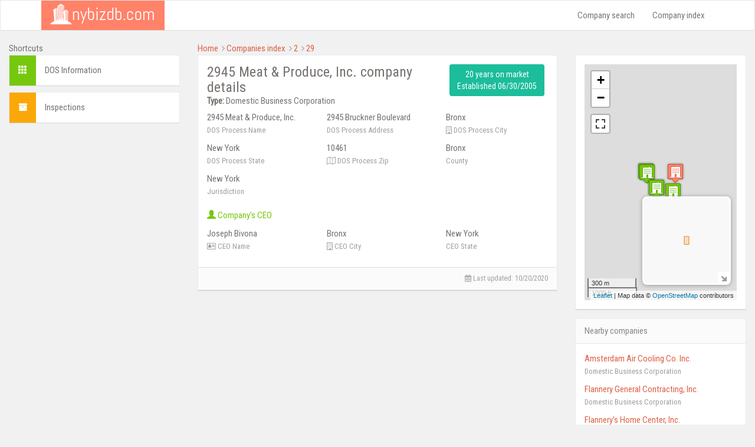

--- FILE ---
content_type: text/html; charset=UTF-8
request_url: https://www.nybizdb.com/company/2945-meat-produce-inc-3225422/
body_size: 6117
content:
<!DOCTYPE html>
<html lang="en">
<head>
<meta charset="utf-8">
<meta http-equiv="X-UA-Compatible" content="IE=edge">
<meta name="viewport" content="width=device-width, initial-scale=1">
<!-- The above 3 meta tags *must* come first in the head; any other head content must come *after* these tags -->
<title>2945 Meat & Produce, Inc. - address, map, CEO</title>
<meta name="description" content="The information package about 2945 Meat & Produce, Inc. including company address, maps, contact data and more." />
<link href="/css/nybizdb.min.css" rel="stylesheet">
<!-- jQuery (necessary for Bootstrap's JavaScript plugins) -->
<script async src="/js/jquery.js"></script>
<!-- HTML5 shim and Respond.js for IE8 support of HTML5 elements and media queries -->
<!-- WARNING: Respond.js doesn't work if you view the page via file:// -->
<!--[if lt IE 9]>
<script src="https://oss.maxcdn.com/html5shiv/3.7.3/html5shiv.min.js"></script>
<script src="https://oss.maxcdn.com/respond/1.4.2/respond.min.js"></script>
<![endif]-->
<link rel="canonical" href="https://www.nybizdb.com/company/2945-meat-produce-inc-3225422/" />
</head>
<body>
<script>
(function (i, s, o, g, r, a, m) {
i['GoogleAnalyticsObject'] = r;
i[r] = i[r] || function () {
(i[r].q = i[r].q || []).push(arguments)
}, i[r].l = 1 * new Date();
a = s.createElement(o),
m = s.getElementsByTagName(o)[0];
a.async = 1;
a.src = g;
m.parentNode.insertBefore(a, m)
})(window, document, 'script', 'https://www.google-analytics.com/analytics.js', 'ga');
ga('create', 'UA-91334092-1', { storeGac: false, 'cookieExpires': 0 } );
ga('set', 'anonymizeIp', true);
ga('set', 'displayFeaturesTask', null);
ga('send', 'pageview');
</script>
<div class="scroll-top-wrapper ">
<span class="scroll-top-inner">
<i class="fa fa-chevron-up" aria-hidden="true"></i>
</span>
</div>
<nav class="navbar navbar-default">
<div class="container">
<div class="navbar-header">
<button type="button" class="navbar-toggle collapsed" data-toggle="collapse" data-target="#bs-example-navbar-collapse-1" aria-expanded="false">
<span class="sr-only">Toggle navigation</span>
<span class="icon-bar"></span>
<span class="icon-bar"></span>
<span class="icon-bar"></span>
</button>
<div class="navbar-title"><a href="/"><img src="/images/logo.png" alt="NY Corporations"/></a></div>
</div>
<div class="collapse navbar-collapse" id="bs-example-navbar-collapse-1">
<ul class="nav navbar-nav navbar-right">
<li><a href="/company-search/">Company search</a></li>
<li><a href="/index/">Company index</a></li>
</ul>
</div>
</div>
</nav>
<div class="container" style="width: 100%;">
<div class="row">
<div class="col-md-3">
Shortcuts
<div class="shortcut-element">
<div class="color" style="background-color: #76c80e;"><span class="glyphicon glyphicon-th" aria-hidden="true"></span></div>
<div class="content"><a href="#general">DOS Information</a></div>
<div class="clearfix"></div>
</div>
<div class="shortcut-element">
<div class="color" style="background-color: #faa807;"><i class="fa fa-archive" aria-hidden="true"></i></div>
<div class="content"><a href="#inspections">Inspections</a></div>
<div class="clearfix"></div>
</div>
<div class='ads_left' style='margin-top:15px;margin-bottom:20px;'>
<script async src="https://pagead2.googlesyndication.com/pagead/js/adsbygoogle.js"></script>
<!-- Nybizdb - left sidebar -->
<ins class="adsbygoogle"
style="display:block"
data-ad-client="ca-pub-9572186734923787"
data-ad-slot="2292388202"
data-ad-format="auto"
data-full-width-responsive="true"></ins>
<script>
(adsbygoogle = window.adsbygoogle || []).push({});
</script>
</div>
</div>
<div class="col-md-9">
<div class="row">
<div class="col-sm-12">
<span class="breadcrumbs-link-element"><a href="https://www.nybizdb.com/" >Home</a></span>
<i class="fa fa-angle-right" aria-hidden="true" style="color: #9d9fa2;"></i>
<span class="breadcrumbs-link-element"><a href="https://www.nybizdb.com/index/" >Companies index</a></span>
<i class="fa fa-angle-right" aria-hidden="true" style="color: #9d9fa2;"></i>
<span class="breadcrumbs-link-element"><a href="https://www.nybizdb.com/index/2/" >2</a></span>
<i class="fa fa-angle-right" aria-hidden="true" style="color: #9d9fa2;"></i>
<span class="breadcrumbs-link-element"><a href="https://www.nybizdb.com/index/29/" >29</a></span>
</div>
</div>
<div class="row">
<div class="col-md-12 col-lg-8 ">
<div class="row">
<div class="col-sm-12">
<div class="panel">
<div class="panel-body">
<div class="row" style="margin-bottom: 7px;">
<div class="col-sm-8">
<h1 style="margin: 0px;">2945 Meat & Produce, Inc. company details</h1>
<b>Type:</b> Domestic Business Corporation </div>
<div class="col-sm-4 text-center">
<button class="btn btn-sea" style="cursor: default;">
20 years on market<br />
Established 06/30/2005 </button>
</div>
</div>
<div class="row">
<div class="col-md-4 col-sm-6 col-xs-12 info-element">
2945 Meat & Produce, Inc.<br />
<span class="info-desc">DOS Process Name</span>
</div>
<div class="col-md-4 col-sm-6 col-xs-12 info-element">
2945 Bruckner Boulevard <br />
<span class="info-desc">DOS Process Address</span>
</div>
<div class="col-md-4 col-sm-6 col-xs-12 info-element">
Bronx<br />
<span class="info-desc"><i class="fa fa-building-o" aria-hidden="true"></i> DOS Process City</span>
</div>
<div class="col-md-4 col-sm-6 col-xs-12 info-element">
New York<br />
<span class="info-desc">DOS Process State</span>
</div>
<div class="col-md-4 col-sm-6 col-xs-12 info-element">
10461<br />
<span class="info-desc"><i class="fa fa-map-o" aria-hidden="true"></i> DOS Process Zip</span>
</div>
<div class="col-md-4 col-sm-6 col-xs-12 info-element">
Bronx<br />
<span class="info-desc">County</span>
</div>
<div class="col-md-4 col-sm-6 col-xs-12 info-element">
New York<br />
<span class="info-desc">Jurisdiction</span>
</div>
</div>
<div class="row">
<div class="col-sm-12" style="margin: 10px 0px; color: #76c80e;">
<span class="glyphicon glyphicon-user" aria-hidden="true"></span> Company's CEO
</div>
<div class="col-md-4 col-sm-6 col-xs-12 info-element">
Joseph Bivona<br />
<span class="info-desc"><i class="fa fa-vcard-o" aria-hidden="true"></i> CEO Name</span>
</div>
<div class="col-md-4 col-sm-6 col-xs-12 info-element">
Bronx<br />
<span class="info-desc"><i class="fa fa-building-o" aria-hidden="true"></i> CEO City</span>
</div>
<div class="col-md-4 col-sm-6 col-xs-12 info-element">
New York<br />
<span class="info-desc">CEO State</span>
</div>
</div>
</div>
<div class="panel-footer text-right">
<i class="fa fa-calendar" aria-hidden="true"></i> Last updated: <time datetime="2020-10-20">10/20/2020</time>
</div>
</div>
</div>
<div class="col-sm-12" style='margin-bottom:5px;'>
<script async src="https://pagead2.googlesyndication.com/pagead/js/adsbygoogle.js"></script>
<!-- Nybizdb - top banner - 2020 -->
<ins class="adsbygoogle"
style="display:block"
data-ad-client="ca-pub-9572186734923787"
data-ad-slot="4799132047"
data-ad-format="auto"
data-full-width-responsive="true"></ins>
<script>
(adsbygoogle = window.adsbygoogle || []).push({});
</script>
</div>
<div class="col-sm-12">
<div class="panel">
<div class="panel-body">
<p>2945 Meat & Produce, Inc. is a business located at 2945 Bruckner Boulevard, Bronx. It was established as a domestic business corporation in Bronx county, under company number 3225422 on 06/30/2005, 20 years ago.<br />That business is, at the moment, being managed by Joseph Bivona from Bronx.</p>
</div>
</div>
</div>
<div class="col-sm-12">
<p class="text-justify">The data below is presented in a way identical to how it exists in government databases. Several companies can exist nationwide under the same name. Please be advised to check whether the information provided pertains to the specific company you are looking for.</p>
</div>
<div class="col-sm-12" id="inspections">
<div class="panel">
<div class="panel-heading">Inspections</div>
<div class="panel-body">
<p>We gathered data about 6 Department of Consumer Affairs inspections. A DCA inspection (industry: supermarket) was carried out on 03/26/2018 and the outcome was "violation issued". Then there was an inspection on 03/26/2018 (industry: supermarket) that ended with "a pass" result. Finally, there was an inspection on 04/11/2017 (industry: supermarket) that ended with "a pass" result.</p>
<table class="table table-striped">
<thead>
<tr>
<th>Date</th>
<th>Address</th>
<th>Business name</th>
<th>Industry</th>
<th>Result</th>
</tr>
</thead>
<tbody>
<tr>
<td><i class="fa fa-calendar" aria-hidden="true"></i> 03/26/2018</td>
<td>Bronx 2945 Bruckner Blvd<br />Bronx<br />NY 10461</td>
<td>2945 Meat & Produce, Inc.</td>
<td>Supermarket - 819</td>
<td>Pass</td>
</tr>
<tr>
<td><i class="fa fa-calendar" aria-hidden="true"></i> 04/11/2017</td>
<td>Bronx 2945 Bruckner Blvd<br />Bronx<br />NY 10461</td>
<td>2945 Meat & Produce, Inc.</td>
<td>Supermarket - 819</td>
<td>Pass</td>
</tr>
<tr>
<td><i class="fa fa-calendar" aria-hidden="true"></i> 09/01/2016</td>
<td>Bronx 2945 Bruckner Blvd<br />Bronx<br />NY 10461</td>
<td>2945 Meat & Produce, Inc.</td>
<td>Supermarket - 819</td>
<td>Pass</td>
</tr>
</tbody>
</table>
</div>
<div class="panel-footer text-right">
<i class="fa fa-calendar" aria-hidden="true"></i> Last updated: 04/15/2020 </div>
</div>
</div>
</div>
</div>
<div class="col-md-12 col-lg-4">
<div class="panel">
<div class="panel-body">
<div id="map" style="width: 100%;">
<p style="text-align: center; padding-top: 130px; color: #9d9fa2;">LOCATION UNAVALIABLE</p>
</div>
</div>
</div>
<div class="panel">
<div class="panel-heading">Nearby companies</div>
<div class="panel-body">
<p>
<a href="/company/amsterdam-air-cooling-co-inc-1260949/">Amsterdam Air Cooling Co. Inc.</a><br />
<span class="info-desc">Domestic Business Corporation</span>
</p>
<p>
<a href="/company/flannery-general-contracting-inc-2448546/">Flannery General Contracting, Inc.</a><br />
<span class="info-desc">Domestic Business Corporation</span>
</p>
<p>
<a href="/company/flannerys-home-center-inc-4155197/">Flannery's Home Center, Inc.</a><br />
<span class="info-desc">Domestic Business Corporation</span>
</p>
<p>
<a href="/company/throggs-neck-auto-center-inc-905371/">Throggs Neck Auto Center, Inc.</a><br />
<span class="info-desc">Domestic Business Corporation</span>
</p>
<p>
<a href="/company/made-in-pr-latin-cuisine-sports-bar-corp-4781398/">Made In Pr Latin Cuisine & Sports Bar Corp.</a><br />
<span class="info-desc">Domestic Business Corporation</span>
</p>
</div>
</div>
</div>
</div>
</div>
</div>
</div>
<script type="text/javascript">
script_company();
function script_company() {
setTimeout(function () {
if (typeof jQuery !== 'undefined') {
function scrollToTop() {
verticalOffset = typeof (verticalOffset) != 'undefined' ? verticalOffset : 0;
element = $('body');
offset = element.offset();
offsetTop = offset.top;
$('html, body').animate({scrollTop: offsetTop}, 500, 'linear');
}
$(function () {
$(document).on('scroll', function () {
if ($(window).scrollTop() > 500) {
$('.scroll-top-wrapper').addClass('show');
} else {
$('.scroll-top-wrapper').removeClass('show');
}
});
$('.scroll-top-wrapper').on('click', scrollToTop);
});
$(".show-contract-detail").click(function () {
var link = $(this).attr("data-link");
$(this).remove();
var detailbox = $("#contractdetails");
detailbox.addClass("text-center");
detailbox.css("margin-top", "10px");
detailbox.html('<i class="fa fa-spinner fa-pulse fa-3x fa-fw margin-bottom"></i>');
$.get("/company/contract-details/" + link + "/", function (data) {
detailbox.removeClass("text-center");
detailbox.html(data);
});
});
$(".vehicle-details").click(function () {
var button = $(this);
var detailsbox = $("#vehiclesdetails");
var content = button.html();
var link = button.attr("data-link");
var base = button.attr("data-base");
button.html('<i class="fa fa-spinner fa-pulse fa-fw margin-bottom"></i>');
$.get("/company/vehicle-details/" + link + "/" + base + "/", function (data) {
button.html(content);
detailsbox.html(data);
$('html,body').animate({scrollTop: detailsbox.offset().top}, 'slow');
});
});
$(".show-all-dca").click(function () {
var button = $(this);
var company = button.attr("data-company");
button.html('<i class="fa fa-spinner fa-pulse fa-fw margin-bottom"></i>');
$.post("/all-dca/", {companylink: company}, function (data) {
button.closest(".row").replaceWith(data);
});
});
$(".show-all-brokers").click(function () {
var button = $(this);
var company = button.attr("data-company");
button.html('<i class="fa fa-spinner fa-pulse fa-fw margin-bottom"></i>');
$.post("/all-brokers/", {companylink: company}, function (data) {
button.closest(".row").replaceWith(data);
});
});
$(".trademark-details").click(function () {
ga('send', 'event', 'show trademark detail', 'show trademark detail');
var button = $(this);
var defContent = button.html();
var trademark = button.attr("data-trademark");
button.html('<i class="fa fa-spinner fa-pulse fa-fw margin-bottom"></i>');
$("#trademarkform").find("input").val(trademark);
$("#trademarkform").submit();
setTimeout(function (){
button.html(defContent);
}, 350);
});
$(".trademark-application-details").click(function () {
var button = $(this);
var defContent = button.html();
var trademark = button.attr("data-trademark");
button.html('<i class="fa fa-spinner fa-pulse fa-fw margin-bottom"></i>');
$("#trademarkapplicationform").find("input").val(trademark);
$("#trademarkapplicationform").submit();
setTimeout(function (){
button.html(defContent);
}, 350);
});
$(".all-trademarks").click(function () {
ga('send', 'event', 'show more trademarks', 'show more trademarks');
$(this).html('<i class="fa fa-spinner fa-pulse fa-fw margin-bottom"></i>');
$("#alltrademarksform").submit();
});
} else {
script_company();
}
}, 200);
}
</script>
<script type="text/javascript">
function delayed_map() {
setTimeout(function () {
if (typeof jQuery !== 'undefined') {
// loazyloading
!function(a,b,c,d){var e=a(b);a.fn.lazyload=function(f){function g(){var b=0;i.each(function(){var c=a(this);if(!j.skip_invisible||c.is(":visible"))if(a.abovethetop(this,j)||a.leftofbegin(this,j));else if(a.belowthefold(this,j)||a.rightoffold(this,j)){if(++b>j.failure_limit)return!1}else c.trigger("appear"),b=0})}var h,i=this,j={threshold:0,failure_limit:0,event:"scroll",effect:"show",container:b,data_attribute:"original",skip_invisible:!1,appear:null,load:null,placeholder:"[data-uri]"};return f&&(d!==f.failurelimit&&(f.failure_limit=f.failurelimit,delete f.failurelimit),d!==f.effectspeed&&(f.effect_speed=f.effectspeed,delete f.effectspeed),a.extend(j,f)),h=j.container===d||j.container===b?e:a(j.container),0===j.event.indexOf("scroll")&&h.bind(j.event,function(){return g()}),this.each(function(){var b=this,c=a(b);b.loaded=!1,(c.attr("src")===d||c.attr("src")===!1)&&c.is("img")&&c.attr("src",j.placeholder),c.one("appear",function(){if(!this.loaded){if(j.appear){var d=i.length;j.appear.call(b,d,j)}a("<img />").bind("load",function(){var d=c.attr("data-"+j.data_attribute);c.hide(),c.is("img")?c.attr("src",d):c.css("background-image","url('"+d+"')"),c[j.effect](j.effect_speed),b.loaded=!0;var e=a.grep(i,function(a){return!a.loaded});if(i=a(e),j.load){var f=i.length;j.load.call(b,f,j)}}).attr("src",c.attr("data-"+j.data_attribute))}}),0!==j.event.indexOf("scroll")&&c.bind(j.event,function(){b.loaded||c.trigger("appear")})}),e.bind("resize",function(){g()}),/(?:iphone|ipod|ipad).*os 5/gi.test(navigator.appVersion)&&e.bind("pageshow",function(b){b.originalEvent&&b.originalEvent.persisted&&i.each(function(){a(this).trigger("appear")})}),a(c).ready(function(){g()}),this},a.belowthefold=function(c,f){var g;return g=f.container===d||f.container===b?(b.innerHeight?b.innerHeight:e.height())+e.scrollTop():a(f.container).offset().top+a(f.container).height(),g<=a(c).offset().top-f.threshold},a.rightoffold=function(c,f){var g;return g=f.container===d||f.container===b?e.width()+e.scrollLeft():a(f.container).offset().left+a(f.container).width(),g<=a(c).offset().left-f.threshold},a.abovethetop=function(c,f){var g;return g=f.container===d||f.container===b?e.scrollTop():a(f.container).offset().top,g>=a(c).offset().top+f.threshold+a(c).height()},a.leftofbegin=function(c,f){var g;return g=f.container===d||f.container===b?e.scrollLeft():a(f.container).offset().left,g>=a(c).offset().left+f.threshold+a(c).width()},a.inviewport=function(b,c){return!(a.rightoffold(b,c)||a.leftofbegin(b,c)||a.belowthefold(b,c)||a.abovethetop(b,c))},a.extend(a.expr[":"],{"below-the-fold":function(b){return a.belowthefold(b,{threshold:0})},"above-the-top":function(b){return!a.belowthefold(b,{threshold:0})},"right-of-screen":function(b){return a.rightoffold(b,{threshold:0})},"left-of-screen":function(b){return!a.rightoffold(b,{threshold:0})},"in-viewport":function(b){return a.inviewport(b,{threshold:0})},"above-the-fold":function(b){return!a.belowthefold(b,{threshold:0})},"right-of-fold":function(b){return a.rightoffold(b,{threshold:0})},"left-of-fold":function(b){return!a.rightoffold(b,{threshold:0})}})}(jQuery,window,document);
// own-map.js
var js_own_map = document.createElement('script');
js_own_map.type = "text/javascript";
js_own_map.src = "/js/own_map/own-map.min.js";
document.getElementsByTagName('head')[0].appendChild(js_own_map);
function loadMap() {
setTimeout(function () {
if (typeof OwnMap === 'function') {
var map = new OwnMap();
map.showMap('{"types":["osm"],"container":"map","height":400,"server_url":"https:\/\/pl.trymaps.com\/themap\/","fullscreen":true,"minimap":true,"maxzoom":16,"main_point":{"lat":"40.834492","lng":"-73.826877","icon":"https:\/\/www.nybizdb.com\/images\/marker_main.png","title":"2945 MEAT & PRODUCE, INC."},"other_points":[{"lat":"40.8334144","lng":"-73.8270584","title":"AMSTERDAM AIR COOLING CO. INC.","icon":"https:\/\/www.nybizdb.com\/images\/marker_near.png","url":"\/company\/amsterdam-air-cooling-co-inc-1260949\/"},{"lat":"40.8336326","lng":"-73.8282751","title":"FLANNERY GENERAL CONTRACTING, INC.","icon":"https:\/\/www.nybizdb.com\/images\/marker_near.png","url":"\/company\/flannery-general-contracting-inc-2448546\/"},{"lat":"40.8336326","lng":"-73.8282751","title":"FLANNERY&#39;S HOME CENTER, INC.","icon":"https:\/\/www.nybizdb.com\/images\/marker_near.png","url":"\/company\/flannerys-home-center-inc-4155197\/"},{"lat":"40.8344536","lng":"-73.8289332","title":"THROGGS NECK AUTO CENTER, INC.","icon":"https:\/\/www.nybizdb.com\/images\/marker_near.png","url":"\/company\/throggs-neck-auto-center-inc-905371\/"},{"lat":"40.8345365","lng":"-73.8290265","title":"MADE IN PR LATIN CUISINE & SPORTS BAR CORP.","icon":"https:\/\/www.nybizdb.com\/images\/marker_near.png","url":"\/company\/made-in-pr-latin-cuisine-sports-bar-corp-4781398\/"}]}');
} else {
loadMap();
}
}, 100);
}
loadMap();
} else {
delayed_map();
}
}, 100);
}
delayed_map();
</script>
<div class="container footer-content">
<div class="row">
<div class="col-sm-4 text-center">
This website <a href="/terms-of-use-and-privacy-policy/#cookieinfo">uses cookies</a> to ensure you get the best experience on our website.
</div>
<div class="col-sm-4 text-center">
2026 © NYBizDb.com. All rights reserved.<br />
<a href="/terms-of-use-and-privacy-policy/">Terms of use and privacy policy</a><br />
</div>
<div class="col-sm-4 text-center">
Contact us at contact@nybizdb.com
</div>
</div>
</div>
<!-- Include all compiled plugins (below), or include individual files as needed -->
<script type="text/javascript">
script_timer();
function script_timer() {
setTimeout(function () {
if (typeof jQuery !== 'undefined') {
(function (d) {
var js = d.createElement('script');
js.async = true;
js.defer = true;
js.src = "/js/bootstrap.min.js";
d.getElementsByTagName('head')[0].appendChild(js);
}(document));
} else {
script_timer();
}
}, 200);
}
</script>
<script type="text/javascript">
WebFontConfig = {
google: { families: [ 'Roboto+Condensed' ]
}
};
(function() {
var wf = document.createElement('script');
wf.src = ('https:' == document.location.protocol ? 'https' : 'http') +
'://ajax.googleapis.com/ajax/libs/webfont/1/webfont.js';
wf.type = 'text/javascript';
wf.async = 'true';
var s = document.getElementsByTagName('script')[0];
s.parentNode.insertBefore(wf, s);
})();
</script>
</body>
</html>

--- FILE ---
content_type: text/html; charset=utf-8
request_url: https://www.google.com/recaptcha/api2/aframe
body_size: 267
content:
<!DOCTYPE HTML><html><head><meta http-equiv="content-type" content="text/html; charset=UTF-8"></head><body><script nonce="Pa5cAoH8NDzOzPkTTiSu7g">/** Anti-fraud and anti-abuse applications only. See google.com/recaptcha */ try{var clients={'sodar':'https://pagead2.googlesyndication.com/pagead/sodar?'};window.addEventListener("message",function(a){try{if(a.source===window.parent){var b=JSON.parse(a.data);var c=clients[b['id']];if(c){var d=document.createElement('img');d.src=c+b['params']+'&rc='+(localStorage.getItem("rc::a")?sessionStorage.getItem("rc::b"):"");window.document.body.appendChild(d);sessionStorage.setItem("rc::e",parseInt(sessionStorage.getItem("rc::e")||0)+1);localStorage.setItem("rc::h",'1769252106733');}}}catch(b){}});window.parent.postMessage("_grecaptcha_ready", "*");}catch(b){}</script></body></html>